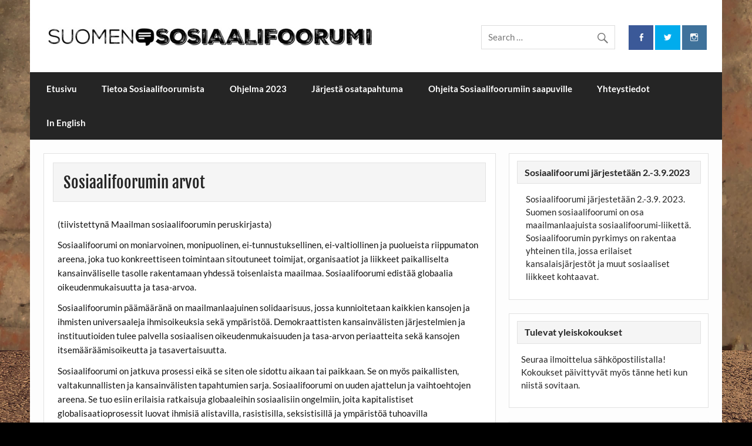

--- FILE ---
content_type: text/html; charset=UTF-8
request_url: https://sosiaalifoorumi.fi/tietoa-sosiaalifoorumista/sosiaalifoorumin-arvot/
body_size: 11067
content:
<!DOCTYPE html><!-- HTML 5 -->
<html lang="fi" xmlns:og="http://ogp.me/ns#" xmlns:fb="http://ogp.me/ns/fb#">

<head>
<meta charset="UTF-8" />
<meta name="viewport" content="width=device-width, initial-scale=1">
<link rel="profile" href="http://gmpg.org/xfn/11" />
<link rel="pingback" href="https://sosiaalifoorumi.fi/xmlrpc.php" />

<title>Sosiaalifoorumin arvot &#8211; Suomen sosiaalifoorumi</title>
<meta name='robots' content='max-image-preview:large' />
<link rel='dns-prefetch' href='//static.addtoany.com' />
<link rel="alternate" type="application/rss+xml" title="Suomen sosiaalifoorumi &raquo; syöte" href="https://sosiaalifoorumi.fi/feed/" />
<link rel="alternate" type="application/rss+xml" title="Suomen sosiaalifoorumi &raquo; kommenttien syöte" href="https://sosiaalifoorumi.fi/comments/feed/" />
<link rel="alternate" title="oEmbed (JSON)" type="application/json+oembed" href="https://sosiaalifoorumi.fi/wp-json/oembed/1.0/embed?url=https%3A%2F%2Fsosiaalifoorumi.fi%2Ftietoa-sosiaalifoorumista%2Fsosiaalifoorumin-arvot%2F" />
<link rel="alternate" title="oEmbed (XML)" type="text/xml+oembed" href="https://sosiaalifoorumi.fi/wp-json/oembed/1.0/embed?url=https%3A%2F%2Fsosiaalifoorumi.fi%2Ftietoa-sosiaalifoorumista%2Fsosiaalifoorumin-arvot%2F&#038;format=xml" />
<style id='wp-img-auto-sizes-contain-inline-css' type='text/css'>
img:is([sizes=auto i],[sizes^="auto," i]){contain-intrinsic-size:3000px 1500px}
/*# sourceURL=wp-img-auto-sizes-contain-inline-css */
</style>
<link rel='stylesheet' id='courage-custom-fonts-css' href='https://sosiaalifoorumi.fi/wp-content/themes/courage/css/custom-fonts.css?ver=20180413' type='text/css' media='all' />
<style id='wp-emoji-styles-inline-css' type='text/css'>

	img.wp-smiley, img.emoji {
		display: inline !important;
		border: none !important;
		box-shadow: none !important;
		height: 1em !important;
		width: 1em !important;
		margin: 0 0.07em !important;
		vertical-align: -0.1em !important;
		background: none !important;
		padding: 0 !important;
	}
/*# sourceURL=wp-emoji-styles-inline-css */
</style>
<style id='wp-block-library-inline-css' type='text/css'>
:root{--wp-block-synced-color:#7a00df;--wp-block-synced-color--rgb:122,0,223;--wp-bound-block-color:var(--wp-block-synced-color);--wp-editor-canvas-background:#ddd;--wp-admin-theme-color:#007cba;--wp-admin-theme-color--rgb:0,124,186;--wp-admin-theme-color-darker-10:#006ba1;--wp-admin-theme-color-darker-10--rgb:0,107,160.5;--wp-admin-theme-color-darker-20:#005a87;--wp-admin-theme-color-darker-20--rgb:0,90,135;--wp-admin-border-width-focus:2px}@media (min-resolution:192dpi){:root{--wp-admin-border-width-focus:1.5px}}.wp-element-button{cursor:pointer}:root .has-very-light-gray-background-color{background-color:#eee}:root .has-very-dark-gray-background-color{background-color:#313131}:root .has-very-light-gray-color{color:#eee}:root .has-very-dark-gray-color{color:#313131}:root .has-vivid-green-cyan-to-vivid-cyan-blue-gradient-background{background:linear-gradient(135deg,#00d084,#0693e3)}:root .has-purple-crush-gradient-background{background:linear-gradient(135deg,#34e2e4,#4721fb 50%,#ab1dfe)}:root .has-hazy-dawn-gradient-background{background:linear-gradient(135deg,#faaca8,#dad0ec)}:root .has-subdued-olive-gradient-background{background:linear-gradient(135deg,#fafae1,#67a671)}:root .has-atomic-cream-gradient-background{background:linear-gradient(135deg,#fdd79a,#004a59)}:root .has-nightshade-gradient-background{background:linear-gradient(135deg,#330968,#31cdcf)}:root .has-midnight-gradient-background{background:linear-gradient(135deg,#020381,#2874fc)}:root{--wp--preset--font-size--normal:16px;--wp--preset--font-size--huge:42px}.has-regular-font-size{font-size:1em}.has-larger-font-size{font-size:2.625em}.has-normal-font-size{font-size:var(--wp--preset--font-size--normal)}.has-huge-font-size{font-size:var(--wp--preset--font-size--huge)}.has-text-align-center{text-align:center}.has-text-align-left{text-align:left}.has-text-align-right{text-align:right}.has-fit-text{white-space:nowrap!important}#end-resizable-editor-section{display:none}.aligncenter{clear:both}.items-justified-left{justify-content:flex-start}.items-justified-center{justify-content:center}.items-justified-right{justify-content:flex-end}.items-justified-space-between{justify-content:space-between}.screen-reader-text{border:0;clip-path:inset(50%);height:1px;margin:-1px;overflow:hidden;padding:0;position:absolute;width:1px;word-wrap:normal!important}.screen-reader-text:focus{background-color:#ddd;clip-path:none;color:#444;display:block;font-size:1em;height:auto;left:5px;line-height:normal;padding:15px 23px 14px;text-decoration:none;top:5px;width:auto;z-index:100000}html :where(.has-border-color){border-style:solid}html :where([style*=border-top-color]){border-top-style:solid}html :where([style*=border-right-color]){border-right-style:solid}html :where([style*=border-bottom-color]){border-bottom-style:solid}html :where([style*=border-left-color]){border-left-style:solid}html :where([style*=border-width]){border-style:solid}html :where([style*=border-top-width]){border-top-style:solid}html :where([style*=border-right-width]){border-right-style:solid}html :where([style*=border-bottom-width]){border-bottom-style:solid}html :where([style*=border-left-width]){border-left-style:solid}html :where(img[class*=wp-image-]){height:auto;max-width:100%}:where(figure){margin:0 0 1em}html :where(.is-position-sticky){--wp-admin--admin-bar--position-offset:var(--wp-admin--admin-bar--height,0px)}@media screen and (max-width:600px){html :where(.is-position-sticky){--wp-admin--admin-bar--position-offset:0px}}

/*# sourceURL=wp-block-library-inline-css */
</style><style id='global-styles-inline-css' type='text/css'>
:root{--wp--preset--aspect-ratio--square: 1;--wp--preset--aspect-ratio--4-3: 4/3;--wp--preset--aspect-ratio--3-4: 3/4;--wp--preset--aspect-ratio--3-2: 3/2;--wp--preset--aspect-ratio--2-3: 2/3;--wp--preset--aspect-ratio--16-9: 16/9;--wp--preset--aspect-ratio--9-16: 9/16;--wp--preset--color--black: #353535;--wp--preset--color--cyan-bluish-gray: #abb8c3;--wp--preset--color--white: #ffffff;--wp--preset--color--pale-pink: #f78da7;--wp--preset--color--vivid-red: #cf2e2e;--wp--preset--color--luminous-vivid-orange: #ff6900;--wp--preset--color--luminous-vivid-amber: #fcb900;--wp--preset--color--light-green-cyan: #7bdcb5;--wp--preset--color--vivid-green-cyan: #00d084;--wp--preset--color--pale-cyan-blue: #8ed1fc;--wp--preset--color--vivid-cyan-blue: #0693e3;--wp--preset--color--vivid-purple: #9b51e0;--wp--preset--color--primary: #2277bb;--wp--preset--color--light-gray: #f0f0f0;--wp--preset--color--dark-gray: #777777;--wp--preset--gradient--vivid-cyan-blue-to-vivid-purple: linear-gradient(135deg,rgb(6,147,227) 0%,rgb(155,81,224) 100%);--wp--preset--gradient--light-green-cyan-to-vivid-green-cyan: linear-gradient(135deg,rgb(122,220,180) 0%,rgb(0,208,130) 100%);--wp--preset--gradient--luminous-vivid-amber-to-luminous-vivid-orange: linear-gradient(135deg,rgb(252,185,0) 0%,rgb(255,105,0) 100%);--wp--preset--gradient--luminous-vivid-orange-to-vivid-red: linear-gradient(135deg,rgb(255,105,0) 0%,rgb(207,46,46) 100%);--wp--preset--gradient--very-light-gray-to-cyan-bluish-gray: linear-gradient(135deg,rgb(238,238,238) 0%,rgb(169,184,195) 100%);--wp--preset--gradient--cool-to-warm-spectrum: linear-gradient(135deg,rgb(74,234,220) 0%,rgb(151,120,209) 20%,rgb(207,42,186) 40%,rgb(238,44,130) 60%,rgb(251,105,98) 80%,rgb(254,248,76) 100%);--wp--preset--gradient--blush-light-purple: linear-gradient(135deg,rgb(255,206,236) 0%,rgb(152,150,240) 100%);--wp--preset--gradient--blush-bordeaux: linear-gradient(135deg,rgb(254,205,165) 0%,rgb(254,45,45) 50%,rgb(107,0,62) 100%);--wp--preset--gradient--luminous-dusk: linear-gradient(135deg,rgb(255,203,112) 0%,rgb(199,81,192) 50%,rgb(65,88,208) 100%);--wp--preset--gradient--pale-ocean: linear-gradient(135deg,rgb(255,245,203) 0%,rgb(182,227,212) 50%,rgb(51,167,181) 100%);--wp--preset--gradient--electric-grass: linear-gradient(135deg,rgb(202,248,128) 0%,rgb(113,206,126) 100%);--wp--preset--gradient--midnight: linear-gradient(135deg,rgb(2,3,129) 0%,rgb(40,116,252) 100%);--wp--preset--font-size--small: 13px;--wp--preset--font-size--medium: 20px;--wp--preset--font-size--large: 36px;--wp--preset--font-size--x-large: 42px;--wp--preset--spacing--20: 0.44rem;--wp--preset--spacing--30: 0.67rem;--wp--preset--spacing--40: 1rem;--wp--preset--spacing--50: 1.5rem;--wp--preset--spacing--60: 2.25rem;--wp--preset--spacing--70: 3.38rem;--wp--preset--spacing--80: 5.06rem;--wp--preset--shadow--natural: 6px 6px 9px rgba(0, 0, 0, 0.2);--wp--preset--shadow--deep: 12px 12px 50px rgba(0, 0, 0, 0.4);--wp--preset--shadow--sharp: 6px 6px 0px rgba(0, 0, 0, 0.2);--wp--preset--shadow--outlined: 6px 6px 0px -3px rgb(255, 255, 255), 6px 6px rgb(0, 0, 0);--wp--preset--shadow--crisp: 6px 6px 0px rgb(0, 0, 0);}:where(.is-layout-flex){gap: 0.5em;}:where(.is-layout-grid){gap: 0.5em;}body .is-layout-flex{display: flex;}.is-layout-flex{flex-wrap: wrap;align-items: center;}.is-layout-flex > :is(*, div){margin: 0;}body .is-layout-grid{display: grid;}.is-layout-grid > :is(*, div){margin: 0;}:where(.wp-block-columns.is-layout-flex){gap: 2em;}:where(.wp-block-columns.is-layout-grid){gap: 2em;}:where(.wp-block-post-template.is-layout-flex){gap: 1.25em;}:where(.wp-block-post-template.is-layout-grid){gap: 1.25em;}.has-black-color{color: var(--wp--preset--color--black) !important;}.has-cyan-bluish-gray-color{color: var(--wp--preset--color--cyan-bluish-gray) !important;}.has-white-color{color: var(--wp--preset--color--white) !important;}.has-pale-pink-color{color: var(--wp--preset--color--pale-pink) !important;}.has-vivid-red-color{color: var(--wp--preset--color--vivid-red) !important;}.has-luminous-vivid-orange-color{color: var(--wp--preset--color--luminous-vivid-orange) !important;}.has-luminous-vivid-amber-color{color: var(--wp--preset--color--luminous-vivid-amber) !important;}.has-light-green-cyan-color{color: var(--wp--preset--color--light-green-cyan) !important;}.has-vivid-green-cyan-color{color: var(--wp--preset--color--vivid-green-cyan) !important;}.has-pale-cyan-blue-color{color: var(--wp--preset--color--pale-cyan-blue) !important;}.has-vivid-cyan-blue-color{color: var(--wp--preset--color--vivid-cyan-blue) !important;}.has-vivid-purple-color{color: var(--wp--preset--color--vivid-purple) !important;}.has-black-background-color{background-color: var(--wp--preset--color--black) !important;}.has-cyan-bluish-gray-background-color{background-color: var(--wp--preset--color--cyan-bluish-gray) !important;}.has-white-background-color{background-color: var(--wp--preset--color--white) !important;}.has-pale-pink-background-color{background-color: var(--wp--preset--color--pale-pink) !important;}.has-vivid-red-background-color{background-color: var(--wp--preset--color--vivid-red) !important;}.has-luminous-vivid-orange-background-color{background-color: var(--wp--preset--color--luminous-vivid-orange) !important;}.has-luminous-vivid-amber-background-color{background-color: var(--wp--preset--color--luminous-vivid-amber) !important;}.has-light-green-cyan-background-color{background-color: var(--wp--preset--color--light-green-cyan) !important;}.has-vivid-green-cyan-background-color{background-color: var(--wp--preset--color--vivid-green-cyan) !important;}.has-pale-cyan-blue-background-color{background-color: var(--wp--preset--color--pale-cyan-blue) !important;}.has-vivid-cyan-blue-background-color{background-color: var(--wp--preset--color--vivid-cyan-blue) !important;}.has-vivid-purple-background-color{background-color: var(--wp--preset--color--vivid-purple) !important;}.has-black-border-color{border-color: var(--wp--preset--color--black) !important;}.has-cyan-bluish-gray-border-color{border-color: var(--wp--preset--color--cyan-bluish-gray) !important;}.has-white-border-color{border-color: var(--wp--preset--color--white) !important;}.has-pale-pink-border-color{border-color: var(--wp--preset--color--pale-pink) !important;}.has-vivid-red-border-color{border-color: var(--wp--preset--color--vivid-red) !important;}.has-luminous-vivid-orange-border-color{border-color: var(--wp--preset--color--luminous-vivid-orange) !important;}.has-luminous-vivid-amber-border-color{border-color: var(--wp--preset--color--luminous-vivid-amber) !important;}.has-light-green-cyan-border-color{border-color: var(--wp--preset--color--light-green-cyan) !important;}.has-vivid-green-cyan-border-color{border-color: var(--wp--preset--color--vivid-green-cyan) !important;}.has-pale-cyan-blue-border-color{border-color: var(--wp--preset--color--pale-cyan-blue) !important;}.has-vivid-cyan-blue-border-color{border-color: var(--wp--preset--color--vivid-cyan-blue) !important;}.has-vivid-purple-border-color{border-color: var(--wp--preset--color--vivid-purple) !important;}.has-vivid-cyan-blue-to-vivid-purple-gradient-background{background: var(--wp--preset--gradient--vivid-cyan-blue-to-vivid-purple) !important;}.has-light-green-cyan-to-vivid-green-cyan-gradient-background{background: var(--wp--preset--gradient--light-green-cyan-to-vivid-green-cyan) !important;}.has-luminous-vivid-amber-to-luminous-vivid-orange-gradient-background{background: var(--wp--preset--gradient--luminous-vivid-amber-to-luminous-vivid-orange) !important;}.has-luminous-vivid-orange-to-vivid-red-gradient-background{background: var(--wp--preset--gradient--luminous-vivid-orange-to-vivid-red) !important;}.has-very-light-gray-to-cyan-bluish-gray-gradient-background{background: var(--wp--preset--gradient--very-light-gray-to-cyan-bluish-gray) !important;}.has-cool-to-warm-spectrum-gradient-background{background: var(--wp--preset--gradient--cool-to-warm-spectrum) !important;}.has-blush-light-purple-gradient-background{background: var(--wp--preset--gradient--blush-light-purple) !important;}.has-blush-bordeaux-gradient-background{background: var(--wp--preset--gradient--blush-bordeaux) !important;}.has-luminous-dusk-gradient-background{background: var(--wp--preset--gradient--luminous-dusk) !important;}.has-pale-ocean-gradient-background{background: var(--wp--preset--gradient--pale-ocean) !important;}.has-electric-grass-gradient-background{background: var(--wp--preset--gradient--electric-grass) !important;}.has-midnight-gradient-background{background: var(--wp--preset--gradient--midnight) !important;}.has-small-font-size{font-size: var(--wp--preset--font-size--small) !important;}.has-medium-font-size{font-size: var(--wp--preset--font-size--medium) !important;}.has-large-font-size{font-size: var(--wp--preset--font-size--large) !important;}.has-x-large-font-size{font-size: var(--wp--preset--font-size--x-large) !important;}
/*# sourceURL=global-styles-inline-css */
</style>

<style id='classic-theme-styles-inline-css' type='text/css'>
/*! This file is auto-generated */
.wp-block-button__link{color:#fff;background-color:#32373c;border-radius:9999px;box-shadow:none;text-decoration:none;padding:calc(.667em + 2px) calc(1.333em + 2px);font-size:1.125em}.wp-block-file__button{background:#32373c;color:#fff;text-decoration:none}
/*# sourceURL=/wp-includes/css/classic-themes.min.css */
</style>
<link rel='stylesheet' id='wp-components-css' href='https://sosiaalifoorumi.fi/wp-includes/css/dist/components/style.min.css?ver=6.9' type='text/css' media='all' />
<link rel='stylesheet' id='wp-preferences-css' href='https://sosiaalifoorumi.fi/wp-includes/css/dist/preferences/style.min.css?ver=6.9' type='text/css' media='all' />
<link rel='stylesheet' id='wp-block-editor-css' href='https://sosiaalifoorumi.fi/wp-includes/css/dist/block-editor/style.min.css?ver=6.9' type='text/css' media='all' />
<link rel='stylesheet' id='wp-reusable-blocks-css' href='https://sosiaalifoorumi.fi/wp-includes/css/dist/reusable-blocks/style.min.css?ver=6.9' type='text/css' media='all' />
<link rel='stylesheet' id='wp-patterns-css' href='https://sosiaalifoorumi.fi/wp-includes/css/dist/patterns/style.min.css?ver=6.9' type='text/css' media='all' />
<link rel='stylesheet' id='wp-editor-css' href='https://sosiaalifoorumi.fi/wp-includes/css/dist/editor/style.min.css?ver=6.9' type='text/css' media='all' />
<link rel='stylesheet' id='captain-form-block-style-css-css' href='https://sosiaalifoorumi.fi/wp-content/plugins/captainform/admin/gutenberg/blocks.style.build.css?ver=6.9' type='text/css' media='all' />
<link rel='stylesheet' id='courage-stylesheet-css' href='https://sosiaalifoorumi.fi/wp-content/themes/courage/style.css?ver=6.9' type='text/css' media='all' />
<style id='courage-stylesheet-inline-css' type='text/css'>
.site-title, .site-description {
	position: absolute;
	clip: rect(1px, 1px, 1px, 1px);
}
/*# sourceURL=courage-stylesheet-inline-css */
</style>
<link rel='stylesheet' id='child-style-css' href='https://sosiaalifoorumi.fi/wp-content/themes/sosiaalifoorumi-2017/style.css?ver=1.0.0' type='text/css' media='all' />
<link rel='stylesheet' id='genericons-css' href='https://sosiaalifoorumi.fi/wp-content/themes/courage/css/genericons/genericons.css?ver=3.4.1' type='text/css' media='all' />
<link rel='stylesheet' id='courage-flexslider-css' href='https://sosiaalifoorumi.fi/wp-content/themes/courage/css/flexslider.css?ver=6.9' type='text/css' media='all' />
<link rel='stylesheet' id='addtoany-css' href='https://sosiaalifoorumi.fi/wp-content/plugins/add-to-any/addtoany.min.css?ver=1.16' type='text/css' media='all' />
<script type="text/javascript" src="https://sosiaalifoorumi.fi/wp-includes/js/jquery/jquery.min.js?ver=3.7.1" id="jquery-core-js"></script>
<script type="text/javascript" src="https://sosiaalifoorumi.fi/wp-includes/js/jquery/jquery-migrate.min.js?ver=3.4.1" id="jquery-migrate-js"></script>
<script type="text/javascript" id="addtoany-core-js-before">
/* <![CDATA[ */
window.a2a_config=window.a2a_config||{};a2a_config.callbacks=[];a2a_config.overlays=[];a2a_config.templates={};a2a_localize = {
	Share: "Share",
	Save: "Save",
	Subscribe: "Subscribe",
	Email: "Email",
	Bookmark: "Bookmark",
	ShowAll: "Show all",
	ShowLess: "Show less",
	FindServices: "Find service(s)",
	FindAnyServiceToAddTo: "Instantly find any service to add to",
	PoweredBy: "Powered by",
	ShareViaEmail: "Share via email",
	SubscribeViaEmail: "Subscribe via email",
	BookmarkInYourBrowser: "Bookmark in your browser",
	BookmarkInstructions: "Press Ctrl+D or \u2318+D to bookmark this page",
	AddToYourFavorites: "Add to your favorites",
	SendFromWebOrProgram: "Send from any email address or email program",
	EmailProgram: "Email program",
	More: "More&#8230;",
	ThanksForSharing: "Thanks for sharing!",
	ThanksForFollowing: "Thanks for following!"
};


//# sourceURL=addtoany-core-js-before
/* ]]> */
</script>
<script type="text/javascript" defer src="https://static.addtoany.com/menu/page.js" id="addtoany-core-js"></script>
<script type="text/javascript" defer src="https://sosiaalifoorumi.fi/wp-content/plugins/add-to-any/addtoany.min.js?ver=1.1" id="addtoany-jquery-js"></script>
<script type="text/javascript" id="courage-jquery-navigation-js-extra">
/* <![CDATA[ */
var courage_mainnav_title = {"text":"Menu"};
//# sourceURL=courage-jquery-navigation-js-extra
/* ]]> */
</script>
<script type="text/javascript" src="https://sosiaalifoorumi.fi/wp-content/themes/courage/js/navigation.js?ver=20210324" id="courage-jquery-navigation-js"></script>
<script type="text/javascript" src="https://sosiaalifoorumi.fi/wp-content/themes/courage/js/jquery.flexslider-min.js?ver=2.6.0" id="flexslider-js"></script>
<script type="text/javascript" id="courage-post-slider-js-extra">
/* <![CDATA[ */
var courage_slider_params = {"animation":"slide","speed":"7000"};
//# sourceURL=courage-post-slider-js-extra
/* ]]> */
</script>
<script type="text/javascript" src="https://sosiaalifoorumi.fi/wp-content/themes/courage/js/slider.js?ver=2.6.0" id="courage-post-slider-js"></script>
<link rel="https://api.w.org/" href="https://sosiaalifoorumi.fi/wp-json/" /><link rel="alternate" title="JSON" type="application/json" href="https://sosiaalifoorumi.fi/wp-json/wp/v2/pages/6624" /><link rel="EditURI" type="application/rsd+xml" title="RSD" href="https://sosiaalifoorumi.fi/xmlrpc.php?rsd" />
<meta name="generator" content="WordPress 6.9" />
<link rel="canonical" href="https://sosiaalifoorumi.fi/tietoa-sosiaalifoorumista/sosiaalifoorumin-arvot/" />
<link rel='shortlink' href='https://sosiaalifoorumi.fi/?p=6624' />
<script src='https://saitit.fi/?dm=dc31106d43fa898b8fae083f2daa7d98&amp;action=load&amp;blogid=32&amp;siteid=1&amp;t=325712052&amp;back=https%3A%2F%2Fsosiaalifoorumi.fi%2Ftietoa-sosiaalifoorumista%2Fsosiaalifoorumin-arvot%2F' type='text/javascript'></script><style type="text/css" id="custom-background-css">
body.custom-background { background-color: #000000; background-image: url("https://sosiaalifoorumi.fi/wp-content/uploads/sites/32/2018/04/SSF-julisteen-taustakuva-2018-1.jpg"); background-position: center center; background-size: cover; background-repeat: no-repeat; background-attachment: fixed; }
</style>
			<style type="text/css" id="wp-custom-css">
			li.widget {
	list-style-type: none;
}
#events-day-times-nav {
	max-width: 75%;
	display: table-row;
}
#events-day-times-nav li {
	list-style-type: none;	
	display: table-cell;
	padding: 0 1em 0 0;
}
#tribe-events-content table {
	border-collapse: collapse;
}
#tribe-events-content table th {
  font-size: 110%;
	font-weight: bold;
  text-align: center;
  vertical-align: middle;
}
#tribe-events-content table th .date {
	color: #999;
	font-size: 150%;
	font-weight: 300 !important;
}
#tribe-events-content table th .time {
  font-size: 100%;
	font-weight: bold;
}
#tribe-events-content td div {
	border: 4px solid white;
	padding: 0em 0.5em;
}
#tribe-events-content .tribe-events-category-media-ja-manipulointi {
	background-color: #FFFFCC;
}
#tribe-events-content .tribe-events-category-talouden-ylivallasta-todelliseen-demokratiaan {
	background-color: #FFCCFF;
}
#tribe-events-content .tribe-events-category-katoava-vapaus-demokratia-ilmaisunvapaus-tasa-arvo {
	background-color: #CCFFFF;
}		</style>
		
<!-- START - Open Graph and Twitter Card Tags 3.3.7 -->
 <!-- Facebook Open Graph -->
  <meta property="og:locale" content="fi_FI"/>
  <meta property="og:site_name" content="Suomen sosiaalifoorumi"/>
  <meta property="og:title" content="Sosiaalifoorumin arvot"/>
  <meta property="og:url" content="https://sosiaalifoorumi.fi/tietoa-sosiaalifoorumista/sosiaalifoorumin-arvot/"/>
  <meta property="og:type" content="article"/>
  <meta property="og:description" content="(tiivistettynä Maailman sosiaalifoorumin peruskirjasta)

Sosiaalifoorumi on moniarvoinen, monipuolinen, ei-tunnustuksellinen, ei-valtiollinen ja puolueista riippumaton areena, joka tuo konkreettiseen toimintaan sitoutuneet toimijat, organisaatiot ja liikkeet paikalliselta kansainväliselle tasolle"/>
 <!-- Google+ / Schema.org -->
  <meta itemprop="name" content="Sosiaalifoorumin arvot"/>
  <meta itemprop="headline" content="Sosiaalifoorumin arvot"/>
  <meta itemprop="description" content="(tiivistettynä Maailman sosiaalifoorumin peruskirjasta)

Sosiaalifoorumi on moniarvoinen, monipuolinen, ei-tunnustuksellinen, ei-valtiollinen ja puolueista riippumaton areena, joka tuo konkreettiseen toimintaan sitoutuneet toimijat, organisaatiot ja liikkeet paikalliselta kansainväliselle tasolle"/>
  <meta itemprop="author" content="Simo Porola"/>
  <!--<meta itemprop="publisher" content="Suomen sosiaalifoorumi"/>--> <!-- To solve: The attribute publisher.itemtype has an invalid value -->
 <!-- Twitter Cards -->
  <meta name="twitter:title" content="Sosiaalifoorumin arvot"/>
  <meta name="twitter:url" content="https://sosiaalifoorumi.fi/tietoa-sosiaalifoorumista/sosiaalifoorumin-arvot/"/>
  <meta name="twitter:description" content="(tiivistettynä Maailman sosiaalifoorumin peruskirjasta)

Sosiaalifoorumi on moniarvoinen, monipuolinen, ei-tunnustuksellinen, ei-valtiollinen ja puolueista riippumaton areena, joka tuo konkreettiseen toimintaan sitoutuneet toimijat, organisaatiot ja liikkeet paikalliselta kansainväliselle tasolle"/>
  <meta name="twitter:card" content="summary_large_image"/>
 <!-- SEO -->
 <!-- Misc. tags -->
 <!-- is_singular -->
<!-- END - Open Graph and Twitter Card Tags 3.3.7 -->
	
</head>

<body class="wp-singular page-template-default page page-id-6624 page-child parent-pageid-2 custom-background wp-custom-logo wp-theme-courage wp-child-theme-sosiaalifoorumi-2017 boxed-design">

<a class="skip-link screen-reader-text" href="#content">Skip to content</a>

	<div id="topheader-wrap">
		
	<div id="topheader" class="clearfix">

		
	</div>	</div>

	<div id="wrapper" class="hfeed">

		<div id="header-wrap">

			<header id="header" class="clearfix" role="banner">

				<div id="logo" class="clearfix">

					<a href="https://sosiaalifoorumi.fi/" class="custom-logo-link" rel="home"><img width="568" height="47" src="https://sosiaalifoorumi.fi/wp-content/uploads/sites/32/2018/02/nimio_1r.resized.resized-2.jpg" class="custom-logo" alt="Suomen sosiaalifoorumi" decoding="async" srcset="https://sosiaalifoorumi.fi/wp-content/uploads/sites/32/2018/02/nimio_1r.resized.resized-2.jpg 568w, https://sosiaalifoorumi.fi/wp-content/uploads/sites/32/2018/02/nimio_1r.resized.resized-2-300x25.jpg 300w" sizes="(max-width: 568px) 100vw, 568px" /></a>					
		<p class="site-title"><a href="https://sosiaalifoorumi.fi/" rel="home">Suomen sosiaalifoorumi</a></p>

						
				</div>

				<div id="header-content" class="clearfix">
					
		<div id="header-social-icons" class="social-icons-wrap clearfix">
			<ul id="social-icons-menu" class="menu"><li id="menu-item-7372" class="menu-item menu-item-type-custom menu-item-object-custom menu-item-7372"><a href="https://www.facebook.com/sosiaalifoorumi"><span class="screen-reader-text">Facebook</span></a></li>
<li id="menu-item-7371" class="menu-item menu-item-type-custom menu-item-object-custom menu-item-7371"><a href="https://twitter.com/Sosiaalifoorum1"><span class="screen-reader-text">Twitter</span></a></li>
<li id="menu-item-7370" class="menu-item menu-item-type-custom menu-item-object-custom menu-item-7370"><a href="https://www.instagram.com/sosiaalifoorumi/"><span class="screen-reader-text">Instagram</span></a></li>
</ul>		</div>


		<div id="header-search">
			
	<form role="search" method="get" class="search-form" action="https://sosiaalifoorumi.fi/">
		<label>
			<span class="screen-reader-text">Search for:</span>
			<input type="search" class="search-field" placeholder="Search &hellip;" value="" name="s">
		</label>
		<button type="submit" class="search-submit">
			<span class="genericon-search"></span>
		</button>
	</form>

		</div>

				</div>

			</header>

		</div>

		<div id="navi-wrap">
			<nav id="mainnav" class="clearfix" role="navigation">
				<ul id="mainnav-menu" class="main-navigation-menu"><li id="menu-item-2469" class="menu-item menu-item-type-custom menu-item-object-custom menu-item-2469"><a href="/">Etusivu</a></li>
<li id="menu-item-2470" class="menu-item menu-item-type-post_type menu-item-object-page current-page-ancestor current-menu-ancestor current-menu-parent current-page-parent current_page_parent current_page_ancestor menu-item-has-children menu-item-2470"><a href="https://sosiaalifoorumi.fi/tietoa-sosiaalifoorumista/">Tietoa Sosiaalifoorumista</a>
<ul class="sub-menu">
	<li id="menu-item-2472" class="menu-item menu-item-type-post_type menu-item-object-page menu-item-2472"><a href="https://sosiaalifoorumi.fi/tietoa-sosiaalifoorumista/historia/">Historia</a></li>
	<li id="menu-item-6627" class="menu-item menu-item-type-post_type menu-item-object-page current-menu-item page_item page-item-6624 current_page_item menu-item-6627"><a href="https://sosiaalifoorumi.fi/tietoa-sosiaalifoorumista/sosiaalifoorumin-arvot/" aria-current="page">Sosiaalifoorumin arvot</a></li>
	<li id="menu-item-2473" class="menu-item menu-item-type-post_type menu-item-object-page menu-item-2473"><a href="https://sosiaalifoorumi.fi/tietoa-sosiaalifoorumista/maailman-sosiaalifoorumin-peruskirja/">Peruskirja</a></li>
	<li id="menu-item-2694" class="menu-item menu-item-type-post_type menu-item-object-page menu-item-has-children menu-item-2694"><a href="https://sosiaalifoorumi.fi/tietoa-sosiaalifoorumista/arkisto-3/">Arkisto</a>
	<ul class="sub-menu">
		<li id="menu-item-8191" class="menu-item menu-item-type-post_type menu-item-object-page menu-item-has-children menu-item-8191"><a href="https://sosiaalifoorumi.fi/ohjelma-2019/">Ohjelma 2019</a>
		<ul class="sub-menu">
			<li id="menu-item-8842" class="menu-item menu-item-type-custom menu-item-object-custom menu-item-8842"><a href="https://sosiaalifoorumi.fi/osatapahtumat/tanaan/?tribe-bar-date=2019-05-04">Lauantai 4.5.</a></li>
			<li id="menu-item-8843" class="menu-item menu-item-type-custom menu-item-object-custom menu-item-8843"><a href="https://sosiaalifoorumi.fi/osatapahtumat/tanaan/?tribe-bar-date=2019-05-05">Sunnuntai 5.5.</a></li>
			<li id="menu-item-8841" class="menu-item menu-item-type-post_type menu-item-object-page menu-item-8841"><a href="https://sosiaalifoorumi.fi/avajaistilaisuus-polkuja-jarjestelmien-muutokseen/">Avajaistilaisuus: Polkuja järjestelmien muutokseen</a></li>
			<li id="menu-item-8742" class="menu-item menu-item-type-post_type menu-item-object-page menu-item-8742"><a href="https://sosiaalifoorumi.fi/ohjelma-2019/kansainvaliset-vieraat-2019/">Kansainväliset vieraat 2019</a></li>
			<li id="menu-item-8215" class="menu-item menu-item-type-post_type menu-item-object-page menu-item-8215"><a href="https://sosiaalifoorumi.fi/ohjelma-2019/sosiaalifoorumi-klubi-4-5-2019/">Sosiaalifoorumi-klubi 4.5.2019</a></li>
		</ul>
</li>
		<li id="menu-item-7845" class="menu-item menu-item-type-post_type menu-item-object-page menu-item-has-children menu-item-7845"><a href="https://sosiaalifoorumi.fi/ohjelma-2018/">Ohjelma 2018</a>
		<ul class="sub-menu">
			<li id="menu-item-7932" class="menu-item menu-item-type-post_type menu-item-object-page menu-item-7932"><a href="https://sosiaalifoorumi.fi/ohjelma-2018/kansainvaliset-vieraat-2018/">Kansainväliset vieraat 2018</a></li>
			<li id="menu-item-7846" class="menu-item menu-item-type-post_type menu-item-object-page menu-item-7846"><a href="https://sosiaalifoorumi.fi/ohjelma-2018/sosiaalifoorumi-klubi-21-4-2018/">Sosiaalifoorumi-klubi 21.4.2018</a></li>
			<li id="menu-item-7847" class="menu-item menu-item-type-post_type menu-item-object-page menu-item-7847"><a href="https://sosiaalifoorumi.fi/ohjelma-2018/tukijat-2018/">Tukijat 2018</a></li>
			<li id="menu-item-7848" class="menu-item menu-item-type-post_type menu-item-object-page menu-item-7848"><a href="https://sosiaalifoorumi.fi/ohjelma-2018/jarjestot-2018/">Järjestöt 2018</a></li>
		</ul>
</li>
		<li id="menu-item-7441" class="menu-item menu-item-type-post_type menu-item-object-page menu-item-7441"><a href="https://sosiaalifoorumi.fi/tietoa-sosiaalifoorumista/arkisto-3/vuosi-2017/">Vuosi 2017</a></li>
		<li id="menu-item-6693" class="menu-item menu-item-type-post_type menu-item-object-page menu-item-6693"><a href="https://sosiaalifoorumi.fi/tietoa-sosiaalifoorumista/arkisto-3/vuosi-2016/">Vuosi 2016</a></li>
		<li id="menu-item-6209" class="menu-item menu-item-type-post_type menu-item-object-page menu-item-6209"><a href="https://sosiaalifoorumi.fi/tietoa-sosiaalifoorumista/arkisto-3/vuosi-2015/">Vuosi 2015</a></li>
		<li id="menu-item-5190" class="menu-item menu-item-type-post_type menu-item-object-page menu-item-5190"><a href="https://sosiaalifoorumi.fi/tietoa-sosiaalifoorumista/arkisto-3/vuosi-2014/">Vuosi 2014</a></li>
		<li id="menu-item-3826" class="menu-item menu-item-type-post_type menu-item-object-page menu-item-3826"><a href="https://sosiaalifoorumi.fi/tietoa-sosiaalifoorumista/arkisto-3/vuosi-2013/">Vuosi 2013</a></li>
		<li id="menu-item-2702" class="menu-item menu-item-type-post_type menu-item-object-page menu-item-2702"><a href="https://sosiaalifoorumi.fi/tietoa-sosiaalifoorumista/arkisto-3/vuosi-2012/">Vuosi 2012</a></li>
		<li id="menu-item-2707" class="menu-item menu-item-type-post_type menu-item-object-page menu-item-2707"><a href="https://sosiaalifoorumi.fi/tietoa-sosiaalifoorumista/arkisto-3/vuosi-2011/">Vuosi 2011</a></li>
	</ul>
</li>
</ul>
</li>
<li id="menu-item-9281" class="menu-item menu-item-type-post_type menu-item-object-page menu-item-9281"><a href="https://sosiaalifoorumi.fi/ohjelma-2023/">Ohjelma 2023</a></li>
<li id="menu-item-8106" class="menu-item menu-item-type-post_type menu-item-object-page menu-item-8106"><a href="https://sosiaalifoorumi.fi/jarjesta-seminaari/">Järjestä osatapahtuma</a></li>
<li id="menu-item-8875" class="menu-item menu-item-type-post_type menu-item-object-page menu-item-8875"><a href="https://sosiaalifoorumi.fi/ohjeita-sosiaalifoorumiin-saapuville/">Ohjeita Sosiaalifoorumiin saapuville</a></li>
<li id="menu-item-2494" class="menu-item menu-item-type-post_type menu-item-object-page menu-item-2494"><a href="https://sosiaalifoorumi.fi/yhteystiedot/">Yhteystiedot</a></li>
<li id="menu-item-5243" class="menu-item menu-item-type-post_type menu-item-object-page menu-item-5243"><a href="https://sosiaalifoorumi.fi/in-english/">In English</a></li>
</ul>			</nav>
		</div>

		
	<div id="wrap" class="clearfix">
		
		<section id="content" class="primary" role="main">
		
					
		
	<div id="post-6624" class="post-6624 page type-page status-publish hentry">
				
		<h1 class="page-title">Sosiaalifoorumin arvot</h1>
		<div class="entry clearfix">
			<p>(tiivistettynä Maailman sosiaalifoorumin peruskirjasta)</p>
<p>Sosiaalifoorumi on moniarvoinen, monipuolinen, ei-tunnustuksellinen, ei-valtiollinen ja puolueista riippumaton areena, joka tuo konkreettiseen toimintaan sitoutuneet toimijat, organisaatiot ja liikkeet paikalliselta kansainväliselle tasolle rakentamaan yhdessä toisenlaista maailmaa. Sosiaalifoorumi edistää globaalia oikeudenmukaisuutta ja tasa-arvoa.</p>
<p>Sosiaalifoorumin päämääränä on maailmanlaajuinen solidaarisuus, jossa kunnioitetaan kaikkien kansojen ja ihmisten universaaleja ihmisoikeuksia sekä ympäristöä. Demokraattisten kansainvälisten järjestelmien ja instituutioiden tulee palvella sosiaalisen oikeudenmukaisuuden ja tasa-arvon periaatteita sekä kansojen itsemääräämisoikeutta ja tasavertaisuutta.</p>
<p>Sosiaalifoorumi on jatkuva prosessi eikä se siten ole sidottu aikaan tai paikkaan. Se on myös paikallisten, valtakunnallisten ja kansainvälisten tapahtumien sarja. Sosiaalifoorumi on uuden ajattelun ja vaihtoehtojen areena. Se tuo esiin erilaisia ratkaisuja globaaleihin sosiaalisiin ongelmiin, joita kapitalistiset globalisaatioprosessit luovat ihmisiä alistavilla, rasistisilla, seksistisillä ja ympäristöä tuhoavilla käytännöillään niin kansainvälisesti kuin kansallisestikin.</p>
<p>Suomen sosiaalifoorumi on osa maailmanlaajuista sosiaalifoorumiprosessia. Se kokoaa yhteen kansalaisliikkeitä valtakunnallisesti ja luo yhteyksiä liikkeisiin maailmalla, mutta se ei pyri edustamaan Suomen kansalaisyhteiskuntaa kokonaisuudessaan tai Maailman sosiaalifoorumia. Näin ollen kenelläkään ei ole valtuuksia ottaa kantaa kaikkien foorumin osanottajien nimissä. Foorumi ja sen kokoontumiset eivät muodosta mahdollisuutta osallistujien väliseen valtataisteluun, eikä se pyri olemaan ainoa toiminnan ja kanssakäymisen muoto osallistuvien liikkeiden ja organisaatioiden välillä.</p>
<p>Sosiaalifoorumi on moniarvoisuudelle ja monipuoliselle toiminnalle avoin areena. Kaikki osatapahtumien järjestäjät ovat tervetulleita sukupuoleen, etnisyyteen, kulttuuriin, ikään ja fyysisiin ominaisuuksiin katsomatta sillä edellytyksellä, että Sosiaalifoorumin peruskirjan arvot toteutuvat. Yksikään puolue tai sotilaallinen organisaatio ei voi osallistua foorumiin. Hallitusten ja lainsäädäntöelinten edustajat, jotka hyväksyvät ja noudattavat Sosiaalifoorumin peruskirjan sitoumuksia, voidaan kutsua osallistumaan yksityishenkilöinä.</p>
<p>Sosiaalifoorumi puolustaa ihmisoikeuksien kunnioittamista, todellisen, osallistuvan demokratian harjoittamista sekä rauhanomaisia suhteita tasa-arvon ja solidaarisuuden nimissä ihmisten, etnisten ryhmien, sukupuolten ja kansojen välillä ja tuomitsee kaikki ihmisten toisiaan kohtaan harjoittaman ylivallan ja alistamisen muodot. Sosiaalifoorumi vastustaa kaikkia totalitaarisia ja rajaavia näkemyksiä taloudesta, kehityksestä ja historiasta. Se vastustaa valtiollista väkivaltaa sosiaalisen kontrollin muotona.</p>
<p>Sosiaalifoorumin painopiste on osallistujien välinen vuorovaikutus. Se on prosessi, joka rohkaisee yksittäisiä ihmisiä, ryhmiä ja liikkeitä osallistumaan aktiivisesti toimintaan paikalliselta kansainväliselle tasolle ja ottamaan toimintansa lähtökohdaksi maailmankansalaisuuden. Se rohkaisee osallistujia nostamaan globaalilla tasolla esiin muutosvoimaisia käytäntöjä, joilla rakennetaan uutta solidaarisempaa maailmaa.</p>
<div class="addtoany_share_save_container addtoany_content addtoany_content_bottom"><div class="a2a_kit a2a_kit_size_32 addtoany_list" data-a2a-url="https://sosiaalifoorumi.fi/tietoa-sosiaalifoorumista/sosiaalifoorumin-arvot/" data-a2a-title="Sosiaalifoorumin arvot"><a class="a2a_dd addtoany_share_save addtoany_share" href="https://www.addtoany.com/share"><img src="https://static.addtoany.com/buttons/share_save_171_16.png" alt="Share"></a></div></div>		
		</div>
		
	</div>		
		

		

		</section>
		
		
	<section id="sidebar" class="secondary clearfix" role="complementary">

		<aside id="text-13" class="widget widget_text clearfix"><h3 class="widgettitle"><span>Sosiaalifoorumi järjestetään 2.-3.9.2023</span></h3>			<div class="textwidget"><div class="textwidget">Sosiaalifoorumi järjestetään 2.-3.9. 2023.</div>
<div class="textwidget">
<p>Suomen sosiaalifoorumi on osa maailmanlaajuista sosiaalifoorumi-liikettä. Sosiaalifoorumin pyrkimys on rakentaa yhteinen tila, jossa erilaiset kansalaisjärjestöt ja muut sosiaaliset liikkeet kohtaavat.</p>
</div>
</div>
		</aside><aside id="text-12" class="widget widget_text clearfix"><h3 class="widgettitle"><span>Tulevat yleiskokoukset</span></h3>			<div class="textwidget"><p>Seuraa ilmoittelua sähköpostilistalla! Kokoukset päivittyvät myös tänne heti kun niistä sovitaan.</p>
</div>
		</aside><aside id="text-2" class="widget widget_text clearfix"><h3 class="widgettitle"><span>Liity sähköpostilistalle</span></h3>			<div class="textwidget"><p>Haluatko liittyä sosiaalifoorumin sähköpostilistalle ja saada ajankohtaista tietoa tapahtumista? Lähetä tyhjä viesti osoitteeseen:</p>
<p><b>sosiaalifoorumi-subscribe[at]lists.riseup.net</b></p>
<p>Vastausviestin saatuasi muista vahvistaa listalle liittyminen viestin ohjeiden mukaan!</p>
</div>
		</aside><aside id="custom_html-2" class="widget_text widget widget_custom_html clearfix"><div class="textwidget custom-html-widget"><a class="twitter-timeline"  href="https://twitter.com/search?q=%23sosiaalifoorumi"  data-widget-id="432149759906680832">Tweets about "#sosiaalifoorumi"</a>
    <script>!function(d,s,id){var js,fjs=d.getElementsByTagName(s)[0],p=/^http:/.test(d.location)?'http':'https';if(!d.getElementById(id)){js=d.createElement(s);js.id=id;js.src=p+"://platform.twitter.com/widgets.js";fjs.parentNode.insertBefore(js,fjs);}}(document,"script","twitter-wjs");</script></div></aside>
	</section>		
	</div>
	

	
	<div id="footer-wrap">

		<footer id="footer" class="container clearfix" role="contentinfo">

			<nav id="footernav" class="clearfix" role="navigation">
							</nav>

			<div id="footer-text">
				
	<span class="credit-link">
		Powered by <a href="http://wordpress.org" title="WordPress">WordPress</a> and <a href="https://themezee.com/themes/courage/" title="Courage WordPress Theme">Courage</a>.	</span>

			</div>

		</footer>

	</div>

</div><!-- end #wrapper -->

<script type="speculationrules">
{"prefetch":[{"source":"document","where":{"and":[{"href_matches":"/*"},{"not":{"href_matches":["/wp-*.php","/wp-admin/*","/wp-content/uploads/sites/32/*","/wp-content/*","/wp-content/plugins/*","/wp-content/themes/sosiaalifoorumi-2017/*","/wp-content/themes/courage/*","/*\\?(.+)"]}},{"not":{"selector_matches":"a[rel~=\"nofollow\"]"}},{"not":{"selector_matches":".no-prefetch, .no-prefetch a"}}]},"eagerness":"conservative"}]}
</script>
<script id="wp-emoji-settings" type="application/json">
{"baseUrl":"https://s.w.org/images/core/emoji/17.0.2/72x72/","ext":".png","svgUrl":"https://s.w.org/images/core/emoji/17.0.2/svg/","svgExt":".svg","source":{"concatemoji":"https://sosiaalifoorumi.fi/wp-includes/js/wp-emoji-release.min.js?ver=6.9"}}
</script>
<script type="module">
/* <![CDATA[ */
/*! This file is auto-generated */
const a=JSON.parse(document.getElementById("wp-emoji-settings").textContent),o=(window._wpemojiSettings=a,"wpEmojiSettingsSupports"),s=["flag","emoji"];function i(e){try{var t={supportTests:e,timestamp:(new Date).valueOf()};sessionStorage.setItem(o,JSON.stringify(t))}catch(e){}}function c(e,t,n){e.clearRect(0,0,e.canvas.width,e.canvas.height),e.fillText(t,0,0);t=new Uint32Array(e.getImageData(0,0,e.canvas.width,e.canvas.height).data);e.clearRect(0,0,e.canvas.width,e.canvas.height),e.fillText(n,0,0);const a=new Uint32Array(e.getImageData(0,0,e.canvas.width,e.canvas.height).data);return t.every((e,t)=>e===a[t])}function p(e,t){e.clearRect(0,0,e.canvas.width,e.canvas.height),e.fillText(t,0,0);var n=e.getImageData(16,16,1,1);for(let e=0;e<n.data.length;e++)if(0!==n.data[e])return!1;return!0}function u(e,t,n,a){switch(t){case"flag":return n(e,"\ud83c\udff3\ufe0f\u200d\u26a7\ufe0f","\ud83c\udff3\ufe0f\u200b\u26a7\ufe0f")?!1:!n(e,"\ud83c\udde8\ud83c\uddf6","\ud83c\udde8\u200b\ud83c\uddf6")&&!n(e,"\ud83c\udff4\udb40\udc67\udb40\udc62\udb40\udc65\udb40\udc6e\udb40\udc67\udb40\udc7f","\ud83c\udff4\u200b\udb40\udc67\u200b\udb40\udc62\u200b\udb40\udc65\u200b\udb40\udc6e\u200b\udb40\udc67\u200b\udb40\udc7f");case"emoji":return!a(e,"\ud83e\u1fac8")}return!1}function f(e,t,n,a){let r;const o=(r="undefined"!=typeof WorkerGlobalScope&&self instanceof WorkerGlobalScope?new OffscreenCanvas(300,150):document.createElement("canvas")).getContext("2d",{willReadFrequently:!0}),s=(o.textBaseline="top",o.font="600 32px Arial",{});return e.forEach(e=>{s[e]=t(o,e,n,a)}),s}function r(e){var t=document.createElement("script");t.src=e,t.defer=!0,document.head.appendChild(t)}a.supports={everything:!0,everythingExceptFlag:!0},new Promise(t=>{let n=function(){try{var e=JSON.parse(sessionStorage.getItem(o));if("object"==typeof e&&"number"==typeof e.timestamp&&(new Date).valueOf()<e.timestamp+604800&&"object"==typeof e.supportTests)return e.supportTests}catch(e){}return null}();if(!n){if("undefined"!=typeof Worker&&"undefined"!=typeof OffscreenCanvas&&"undefined"!=typeof URL&&URL.createObjectURL&&"undefined"!=typeof Blob)try{var e="postMessage("+f.toString()+"("+[JSON.stringify(s),u.toString(),c.toString(),p.toString()].join(",")+"));",a=new Blob([e],{type:"text/javascript"});const r=new Worker(URL.createObjectURL(a),{name:"wpTestEmojiSupports"});return void(r.onmessage=e=>{i(n=e.data),r.terminate(),t(n)})}catch(e){}i(n=f(s,u,c,p))}t(n)}).then(e=>{for(const n in e)a.supports[n]=e[n],a.supports.everything=a.supports.everything&&a.supports[n],"flag"!==n&&(a.supports.everythingExceptFlag=a.supports.everythingExceptFlag&&a.supports[n]);var t;a.supports.everythingExceptFlag=a.supports.everythingExceptFlag&&!a.supports.flag,a.supports.everything||((t=a.source||{}).concatemoji?r(t.concatemoji):t.wpemoji&&t.twemoji&&(r(t.twemoji),r(t.wpemoji)))});
//# sourceURL=https://sosiaalifoorumi.fi/wp-includes/js/wp-emoji-loader.min.js
/* ]]> */
</script>
</body>
</html>


--- FILE ---
content_type: text/css
request_url: https://sosiaalifoorumi.fi/wp-content/themes/sosiaalifoorumi-2017/style.css?ver=1.0.0
body_size: 325
content:
/*
 Theme Name:   Sosiaalifoorumi 2017
 Theme URI:    https://sosiaalifoorumi.saitit.fi/
 Description:  Päivitetty Suomen sosiaalifoorumin teema, perustuu teemaan Courage.
 Author:       Samuel Rinnetmäki
 Author URI:   https://sange.fi
 Template:     courage
 Version:      1.0.0
 License:      GNU General Public License v2 or later
 License URI:  http://www.gnu.org/licenses/gpl-2.0.html
 Tags:         right-sidebar, responsive-layout, accessibility-ready
 Text Domain:  sosiaalifoorumi-courage-child
*/
